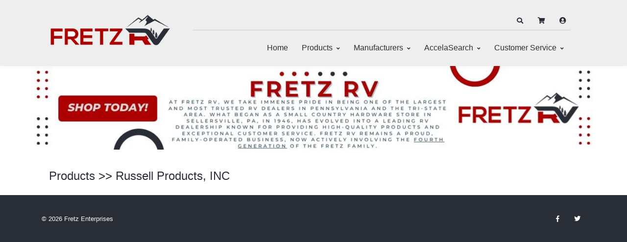

--- FILE ---
content_type: text/html; charset=UTF-8
request_url: https://store.fretzrv.com/index.php?p=drilldown&MfrNum=21821
body_size: 69575
content:
	<style type="text/css">
		.heading, .heading-left {
			background-color: #AD0000 !important; 
			color: #FFFFFF !important;
			font-weight: bold;
			padding: 2px 0 2px 0;
		}
		
		.heading { margin-bottom: 4px; }
		
		.heading-left { padding-left: 5px; }
		
		#product-information { border: 1px solid #AD0000; }
		
		.h-separator { 
			border-top: 1px solid #AD0000; 
			margin-bottom: 4px; 
		}
		
		.footer_ui {
			background-color: #292D35 !important;
			color: #FFFFFF !important;
		}
		
		.footer_font {
			color: #FFFFFF !important;
		}
		
		.ui_link, .header-icon {
			color: #292D35;
		}
		
		.ui_link:hover, .ui_link:active, .header-icon:hover, .header-icon:active {
			color: #F6941B;
		}
		
		.btn-ui {
			background-color: #292D35 !important;
			color: #FFFFFF !important;
			border: none !important;
		}
		
		.link-btn, .formbutton {
			padding: 4px;
			color: #FFF;
			background-color: #F6941B;
			border: none;
			border-radius: 5px;
			-webkit-border-radius: 5px;
			font-weight: bold;
			cursor: pointer;
			text-decoration: none;
			display: block;
			width: 40%;
		}
		
		.link-btn:hover, .link-btn:active, .formbutton:hover {
			color: #FFFFFF;
			background-color: #292D35; 
		}
		
		.breadcrumb-ui { 
			color: #292D35;
		}
		
		.breadcrumb-ui:hover { 
			color: #F6941B;
		}
		
		#cartmessage {
			width: 100%;
			padding: 2px 0 2px 0;
			font-size: 12px;
			font-weight: bold;
			color: 	#000000 !important;
			margin-bottom: 4px;
		}
		
		.drop-menu {
			color: #292D35 !important;
			background-color: #FFFFFF !important;	
		}
		
		.menu_font_color, .header-icon {
			color: #292D35 !important;
		}
		
		.menu_font_color:hover, .header-icon:hover {
			color: #AD0000 !important;
		}
		
		.header_color  {
			background-color: #EEEEEE !important;
		}
		
		.u-header__sub-menu {
			border-top: 0.1875rem solid #AD0000 !important;
		}
		
		.custom-radio .custom-control-input:checked ~ .custom-control-label::before {
			background-color: #AD0000 !important;
		}
		
		.bl-head { 
			border-bottom: 1px solid #AD0000; 
			margin-bottom: 4px;
			font-size: 14px; 
			font-weight: bold;
		}
		
		.bl-list label { width: 80px; }
		
		.mystore-head {
			font-size: 18px;
			font-weight: bold;
			padding: 10px 0 5px 0;
			color: 	#292D35 !important;	
		}
		
		.mystore-form { font-size: 14px; padding-left: 5px; }
		.mystore-form label { width: 12em; font-size: 14px; margin: 2px 0 2px 0; }
		.mystore-form input, select {
			font-size: 14px;
			height: 28px;
			margin: 2px 0 2px 0;
			padding: 0 4px 0 4px;
			border: 1px solid #292D35;
			
		}
		
		.mystore-form input[type=text], input[type=password], select {
			width: 300px;
		}
		
		.mystore-form input:focus { 
			border: 1px solid #AD0000;
		}
		
		input, textarea, select {
			border-color: #AD0000 !important;
		}
		
		input:focus, textarea:focus, select:focus {
			border-color: #AD0000 !important;
		}
	</style>
	<!DOCTYPE html>
	<html lang="en">
	<head>
	<meta charset="utf-8">
	<meta name="viewport" content="width=device-width, initial-scale=1, shrink-to-fit=no">
	<title>Fretz Enterprises | Russell Products, INC</title>
	<meta name="description" content="Russell Products, INC" />
	
	<!--
	<link rel="apple-touch-icon" sizes="180x180" href="favs/apple-touch-icon.png">
	<link rel="icon" type="image/png" sizes="32x32" href="favs/favicon-32x32.png">
	<link rel="icon" type="image/png" sizes="16x16" href="favs/favicon-16x16.png">
	<link rel="manifest" href="favs/site.webmanifest">
	<link rel="mask-icon" href="favs/safari-pinned-tab.svg" color="#5bbad5">
	<link rel="shortcut icon" href="favs/favicon.ico">
	-->
	<meta name="msapplication-TileColor" content="#da532c">
	<meta name="msapplication-config" content="favs/browserconfig.xml">
	<meta name="theme-color" content="#ffffff">
	<meta name="robots" content="index,follow">
	<meta name="google-site-verification" content="JtHEUEOo2Z-007lVwfb7zZqPaimlYRv8RqAVvl4bmIw" />
	
	<link href="https://fonts.googleapis.com/css?family=Open+Sans:300,300i,700" rel="stylesheet">
	<link rel="stylesheet" href="css/fontawesome-all.min.css">
	<link rel="stylesheet" href="css/animate.min.css">
	<link rel="stylesheet" href="css/hs.megamenu.css">
	<link rel="stylesheet" href="css/jquery.mCustomScrollbar.css">
	<link rel="stylesheet" href="css/jquery.fancybox.min.css">
	<link rel="stylesheet" href="css/custombox.min.css">
	<link rel="stylesheet" href="css/slick.css">
	<link rel="stylesheet" href="css/jquery.raty.css">
    <link rel="stylesheet" href="css/colors.css" id="colorsheet">
	<link rel="stylesheet" href="css/theme.css">
	<link rel="stylesheet" href="css/keller.css">
	<link rel="stylesheet" href="css/video-js.css">
	<link rel="stylesheet" href="css/lightbox.css">
	
	<script type="text/javascript" src="js/prototype.js"></script>
	<script type="text/javascript" src="js/scriptaculous.js?load=effects"></script>
	<script src="js/jquery.min.js"></script>
	<script>
		var $j = jQuery.noConflict();
	</script>
	
	<script type="text/javascript" src="js/lightbox.js"></script>
	
	</head>

	<body>

	<!-- ========== HEADER ========== -->
	<header id="header" class="u-header">
	<div class="u-header__section" style="background-color: #EEEEEE;"><div class="container row" style="margin: 0 auto; padding-top: 10px;"><div class="container col-lg-3 col-md-12 col-sm-12">	<a class="navbar-brand u-header__navbar-brand" href="http://www.fretzrv.com" aria-label="Fretz Enterprises">
										<img class="u-header__navbar-brand-default" src="https://store.fretzrv.com/_include/get_image.php?table=header&id=9&size=header" alt="Fretz Enterprises">
									</a></div>
			<div class="col-lg-9 col-md-12 col-sm-12 justify-content-end">
			<!-- Topbar -->
			<div class="container u-header__hide-content pt-3">
			
				<div class="topbar d-flex justify-content-end">
	
					<ul class="list-inline ml-2 mb-0">
						<!-- Search -->
						<li class="list-inline-item">
							<a id="searchInvoker" class="btn btn-sm btn-icon btn-text-secondary" href="javascript:;" role="button" aria-controls="search" aria-haspopup="true" aria-expanded="false" data-unfold-target="#search" data-unfold-type="css-animation" data-unfold-duration="300" data-unfold-delay="300" data-unfold-hide-on-scroll="true" data-unfold-animation-in="slideInUp" data-unfold-animation-out="fadeOut">
								<span class="fas fa-search btn-icon__inner header-icon"></span>
							</a>
							<div id="search" class="dropdown-menu dropdown-unfold dropdown-menu-right col-12" aria-labelledby="searchInvoker">
								<form class="js-focus-state input-group px-3" action="index.php">
									<input id="searchbox" name="content" class="form-control" type="search" placeholder="Search" autocomplete="off">
									<div class="input-group-append">
										<button class="btn btn-primary btn-ui" type="button" onclick="this.form.submit();">Search</button>
									</div>
									<div id="search_ajax" class="col-12" style="display: hidden; color: #000;"></div>
									<input type="hidden" name="p" value="search">
								</form>
							</div>
						</li>
						<!-- / Search -->
						
							<!-- cart -->
							<li class="list-inline-item position-relative">
		
								<a class="btn btn-sm btn-icon btn-text-secondary" href="#cartmodal" data-modal-target="#cartmodal" data-overlay-color="#111722">
								<!--a class="btn btn-sm btn-icon btn-text-secondary" href="cart.php"-->
									<span class="fas fa-shopping-cart btn-icon__inner header-icon"></span>
									
					                <span id="cartbadge" class="badge badge-sm badge-primary badge-pos rounded-circle" style="display: none;"></span>
								</a>
							</li>
							<!-- / cart -->
					<!-- user -->
					<li class="list-inline-item position-relative">
						<a class="btn btn-sm btn-icon btn-text-secondary" href="#loginModal" data-modal-target="#loginModal" data-overlay-color="#111722"> <span class="fas fa-user-circle btn-icon__inner font-size-1 header-icon"></span> </a>
					</li>
					<!-- / user -->
				</ul>		</div>	</div><!-- / Topbar --><div id="logoAndNav" class="container"><nav class="js-mega-menu navbar navbar-expand-md u-header__navbar u-header__navbar--no-space justify-content-end">	<button type="button" class="navbar-toggler btn u-hamburger" aria-label="Toggle navigation" aria-expanded="false" aria-controls="navBar" data-toggle="collapse" data-target="#navBar">
										<span id="hamburgerTrigger" class="u-hamburger__box">
											<span class="u-hamburger__inner"></span>
										</span>
									</button>
<!-- Navigation -->
		<div id="navBar" class="collapse navbar-collapse u-header__navbar-collapse">
			<ul class="navbar-nav u-header__navbar-nav"><li class="nav-item u-header__nav-item"> <a class="nav-link u-header__nav-link menu_font_color" href="https://store.fretzrv.com">Home</a> </li><li class="nav-item hs-has-sub-menu u-header__nav-item" data-event="hover" data-animation-in="slideInUp" data-animation-out="fadeOut"> <a id="dropdownMegaMenuWithDropdown" class="nav-link u-header__nav-link u-header__nav-link-toggle menu_font_color" href="https://store.fretzrv.com/index.php?p=drilldown" aria-haspopup="true" aria-expanded="false" aria-labelledby="dropdownSubMenuWithDropdown">Products</a><ul id="dropdownSubMenuWithDropdown" class="hs-sub-menu u-header__sub-menu drop-menu" aria-labelledby="dropdownMegaMenuWithDropdown" style="min-width: 230px; max-height: 750px; overflow: auto;"><li><a class="nav-link u-header__sub-menu-nav-link menu_font_color" href="https://store.fretzrv.com/index.php?p=drilldown&ProdClass=Accessories and Conveniences">Accessories and Conveniences</a></li><li><a class="nav-link u-header__sub-menu-nav-link menu_font_color" href="https://store.fretzrv.com/index.php?p=drilldown&ProdClass=Antennas, Radios and Electronics">Antennas, Radios and Electronics</a></li><li><a class="nav-link u-header__sub-menu-nav-link menu_font_color" href="https://store.fretzrv.com/index.php?p=drilldown&ProdClass=Appliance and Accessories">Appliance and Accessories</a></li><li><a class="nav-link u-header__sub-menu-nav-link menu_font_color" href="https://store.fretzrv.com/index.php?p=drilldown&ProdClass=Awnings and Covers">Awnings and Covers</a></li><li><a class="nav-link u-header__sub-menu-nav-link menu_font_color" href="https://store.fretzrv.com/index.php?p=drilldown&ProdClass=Cleaners, Maintenance, Paints and Resins">Cleaners, Maintenance, Paints and Resins</a></li><li><a class="nav-link u-header__sub-menu-nav-link menu_font_color" href="https://store.fretzrv.com/index.php?p=drilldown&ProdClass=Electrical">Electrical</a></li><li><a class="nav-link u-header__sub-menu-nav-link menu_font_color" href="https://store.fretzrv.com/index.php?p=drilldown&ProdClass=Hardware">Hardware</a></li><li><a class="nav-link u-header__sub-menu-nav-link menu_font_color" href="https://store.fretzrv.com/index.php?p=drilldown&ProdClass=Lights">Lights</a></li><li><a class="nav-link u-header__sub-menu-nav-link menu_font_color" href="https://store.fretzrv.com/index.php?p=drilldown&ProdClass=LP Gas">LP Gas</a></li><li><a class="nav-link u-header__sub-menu-nav-link menu_font_color" href="https://store.fretzrv.com/index.php?p=drilldown&ProdClass=Plumbing">Plumbing</a></li><li><a class="nav-link u-header__sub-menu-nav-link menu_font_color" href="https://store.fretzrv.com/index.php?p=drilldown&ProdClass=Replacement Parts">Replacement Parts</a></li><li><a class="nav-link u-header__sub-menu-nav-link menu_font_color" href="https://store.fretzrv.com/index.php?p=drilldown&ProdClass=Tanks and Accessories">Tanks and Accessories</a></li><li><a class="nav-link u-header__sub-menu-nav-link menu_font_color" href="https://store.fretzrv.com/index.php?p=drilldown&ProdClass=Towing">Towing</a></li><li><a class="nav-link u-header__sub-menu-nav-link menu_font_color" href="https://store.fretzrv.com/index.php?p=drilldown&ProdClass=Trailer Hitches">Trailer Hitches</a></li><li><a class="nav-link u-header__sub-menu-nav-link menu_font_color" href="https://store.fretzrv.com/index.php?p=drilldown&ProdClass=Trailering and Safety">Trailering and Safety</a></li><li><a class="nav-link u-header__sub-menu-nav-link menu_font_color" href="https://store.fretzrv.com/index.php?p=drilldown&ProdClass=Undercarriage">Undercarriage</a></li><li><a class="nav-link u-header__sub-menu-nav-link menu_font_color" href="https://store.fretzrv.com/index.php?p=drilldown&ProdClass=Vents and Molding">Vents and Molding</a></li></ul><li class="nav-item hs-has-sub-menu u-header__nav-item" data-event="hover" data-animation-in="slideInUp" data-animation-out="fadeOut"> <a id="dropdownMegaMenuWithDropdown" class="nav-link u-header__nav-link u-header__nav-link-toggle menu_font_color" href="https://store.fretzrv.com/index.php?p=manufacturers" aria-haspopup="true" aria-expanded="false" aria-labelledby="dropdownSubMenuWithDropdown">Manufacturers</a><ul id="dropdownSubMenuWithDropdown" class="hs-sub-menu u-header__sub-menu drop-menu" aria-labelledby="dropdownMegaMenuWithDropdown" style="min-width: 230px; max-height: 750px; overflow: auto;"><li><a class="nav-link u-header__sub-menu-nav-link menu_font_color" href="https://store.fretzrv.com/index.php?p=drilldown&MfrNum=20102">3M Company</a></li><li><a class="nav-link u-header__sub-menu-nav-link menu_font_color" href="https://store.fretzrv.com/index.php?p=drilldown&MfrNum=21179">Aamstrand Ropes & Twines, INC.</a></li><li><a class="nav-link u-header__sub-menu-nav-link menu_font_color" href="https://store.fretzrv.com/index.php?p=drilldown&MfrNum=20123">Acuva Technologies Usa, INC</a></li><li><a class="nav-link u-header__sub-menu-nav-link menu_font_color" href="https://store.fretzrv.com/index.php?p=drilldown&MfrNum=20314">ADCO</a></li><li><a class="nav-link u-header__sub-menu-nav-link menu_font_color" href="https://store.fretzrv.com/index.php?p=drilldown&MfrNum=21814">Advanced Systems Group-relion</a></li><li><a class="nav-link u-header__sub-menu-nav-link menu_font_color" href="https://store.fretzrv.com/index.php?p=drilldown&MfrNum=20116">Alpha Systems LLC</a></li><li><a class="nav-link u-header__sub-menu-nav-link menu_font_color" href="https://store.fretzrv.com/index.php?p=drilldown&MfrNum=20111">Ameri-kart Corp.</a></li><li><a class="nav-link u-header__sub-menu-nav-link menu_font_color" href="https://store.fretzrv.com/index.php?p=drilldown&MfrNum=30150">Anderson Marine</a></li><li><a class="nav-link u-header__sub-menu-nav-link menu_font_color" href="https://store.fretzrv.com/index.php?p=drilldown&MfrNum=20114">Antennatek, INC</a></li><li><a class="nav-link u-header__sub-menu-nav-link menu_font_color" href="https://store.fretzrv.com/index.php?p=drilldown&MfrNum=20016">AP Products</a></li><li><a class="nav-link u-header__sub-menu-nav-link menu_font_color" href="https://store.fretzrv.com/index.php?p=drilldown&MfrNum=30191">Asa / Jensen</a></li><li><a class="nav-link u-header__sub-menu-nav-link menu_font_color" href="https://store.fretzrv.com/index.php?p=drilldown&MfrNum=10188">Attwood Corporation</a></li><li><a class="nav-link u-header__sub-menu-nav-link menu_font_color" href="https://store.fretzrv.com/index.php?p=drilldown&MfrNum=20188">Atwood Mobile Products LLC</a></li><li><a class="nav-link u-header__sub-menu-nav-link menu_font_color" href="https://store.fretzrv.com/index.php?p=drilldown&MfrNum=20213">B & B Molders</a></li><li><a class="nav-link u-header__sub-menu-nav-link menu_font_color" href="https://store.fretzrv.com/index.php?p=drilldown&MfrNum=20122">B & W Trailer Hitches</a></li><li><a class="nav-link u-header__sub-menu-nav-link menu_font_color" href="https://store.fretzrv.com/index.php?p=drilldown&MfrNum=21466">Bal</a></li><li><a class="nav-link u-header__sub-menu-nav-link menu_font_color" href="https://store.fretzrv.com/index.php?p=drilldown&MfrNum=22040">Bargman</a></li><li><a class="nav-link u-header__sub-menu-nav-link menu_font_color" href="https://store.fretzrv.com/index.php?p=drilldown&MfrNum=20207">Barker Mfg Co INC</a></li><li><a class="nav-link u-header__sub-menu-nav-link menu_font_color" href="https://store.fretzrv.com/index.php?p=drilldown&MfrNum=10206">Bearing Buddy, INC.</a></li><li><a class="nav-link u-header__sub-menu-nav-link menu_font_color" href="https://store.fretzrv.com/index.php?p=drilldown&MfrNum=10203">Bep</a></li><li><a class="nav-link u-header__sub-menu-nav-link menu_font_color" href="https://store.fretzrv.com/index.php?p=drilldown&MfrNum=30915">Bio-kleen Products,inc</a></li><li><a class="nav-link u-header__sub-menu-nav-link menu_font_color" href="https://store.fretzrv.com/index.php?p=drilldown&MfrNum=20220">Blu Tech RV</a></li><li><a class="nav-link u-header__sub-menu-nav-link menu_font_color" href="https://store.fretzrv.com/index.php?p=drilldown&MfrNum=30212">Bludot, INC.</a></li><li><a class="nav-link u-header__sub-menu-nav-link menu_font_color" href="https://store.fretzrv.com/index.php?p=drilldown&MfrNum=10201">Blue Ox</a></li><li><a class="nav-link u-header__sub-menu-nav-link menu_font_color" href="https://store.fretzrv.com/index.php?p=drilldown&MfrNum=10955">Boatbuckle</a></li><li><a class="nav-link u-header__sub-menu-nav-link menu_font_color" href="https://store.fretzrv.com/index.php?p=drilldown&MfrNum=20214">Brandmotion</a></li><li><a class="nav-link u-header__sub-menu-nav-link menu_font_color" href="https://store.fretzrv.com/index.php?p=drilldown&MfrNum=20221">Bugslide</a></li><li><a class="nav-link u-header__sub-menu-nav-link menu_font_color" href="https://store.fretzrv.com/index.php?p=drilldown&MfrNum=30204">Bulldog</a></li><li><a class="nav-link u-header__sub-menu-nav-link menu_font_color" href="https://store.fretzrv.com/index.php?p=drilldown&MfrNum=20286">Bussman Division</a></li><li><a class="nav-link u-header__sub-menu-nav-link menu_font_color" href="https://store.fretzrv.com/index.php?p=drilldown&MfrNum=20225">Buyers Products Company</a></li><li><a class="nav-link u-header__sub-menu-nav-link menu_font_color" href="https://store.fretzrv.com/index.php?p=drilldown&MfrNum=10307">C. E. Smith Co., INC</a></li><li><a class="nav-link u-header__sub-menu-nav-link menu_font_color" href="https://store.fretzrv.com/index.php?p=drilldown&MfrNum=10321">C. T. Johnson Enterprises</a></li><li><a class="nav-link u-header__sub-menu-nav-link menu_font_color" href="https://store.fretzrv.com/index.php?p=drilldown&MfrNum=30310">Camco Mfg INC</a></li><li><a class="nav-link u-header__sub-menu-nav-link menu_font_color" href="https://store.fretzrv.com/index.php?p=drilldown&MfrNum=20316">Camp Casual</a></li><li><a class="nav-link u-header__sub-menu-nav-link menu_font_color" href="https://store.fretzrv.com/index.php?p=drilldown&MfrNum=20805">Camp Champ</a></li><li><a class="nav-link u-header__sub-menu-nav-link menu_font_color" href="https://store.fretzrv.com/index.php?p=drilldown&MfrNum=20301">Campbell Manufact.inc.</a></li><li><a class="nav-link u-header__sub-menu-nav-link menu_font_color" href="https://store.fretzrv.com/index.php?p=drilldown&MfrNum=20303">Carefree Of Colorado</a></li><li><a class="nav-link u-header__sub-menu-nav-link menu_font_color" href="https://store.fretzrv.com/index.php?p=drilldown&MfrNum=20310">Cast Products</a></li><li><a class="nav-link u-header__sub-menu-nav-link menu_font_color" href="https://store.fretzrv.com/index.php?p=drilldown&MfrNum=20322">CBF Manufacturing LLC</a></li><li><a class="nav-link u-header__sub-menu-nav-link menu_font_color" href="https://store.fretzrv.com/index.php?p=drilldown&MfrNum=20919">CCI</a></li><li><a class="nav-link u-header__sub-menu-nav-link menu_font_color" href="https://store.fretzrv.com/index.php?p=drilldown&MfrNum=20309">Cipa Usa</a></li><li><a class="nav-link u-header__sub-menu-nav-link menu_font_color" href="https://store.fretzrv.com/index.php?p=drilldown&MfrNum=20311">Cki Solutions</a></li><li><a class="nav-link u-header__sub-menu-nav-link menu_font_color" href="https://store.fretzrv.com/index.php?p=drilldown&MfrNum=30121">Classic Accessories</a></li><li><a class="nav-link u-header__sub-menu-nav-link menu_font_color" href="https://store.fretzrv.com/index.php?p=drilldown&MfrNum=20319">Cofair Products, INC.</a></li><li><a class="nav-link u-header__sub-menu-nav-link menu_font_color" href="https://store.fretzrv.com/index.php?p=drilldown&MfrNum=20365">Coghlans Ltd</a></li><li><a class="nav-link u-header__sub-menu-nav-link menu_font_color" href="https://store.fretzrv.com/index.php?p=drilldown&MfrNum=20312">Coleman Air Conditioners And Parts</a></li><li><a class="nav-link u-header__sub-menu-nav-link menu_font_color" href="https://store.fretzrv.com/index.php?p=drilldown&MfrNum=20538">Coleman Cable Systems,in</a></li><li><a class="nav-link u-header__sub-menu-nav-link menu_font_color" href="https://store.fretzrv.com/index.php?p=drilldown&MfrNum=20625">Cone Fork</a></li><li><a class="nav-link u-header__sub-menu-nav-link menu_font_color" href="https://store.fretzrv.com/index.php?p=drilldown&MfrNum=20315">Convert-a-ball Dist.co.</a></li><li><a class="nav-link u-header__sub-menu-nav-link menu_font_color" href="https://store.fretzrv.com/index.php?p=drilldown&MfrNum=30365">CRC Chemicals Usa</a></li><li><a class="nav-link u-header__sub-menu-nav-link menu_font_color" href="https://store.fretzrv.com/index.php?p=drilldown&MfrNum=20307">Creative Products Group</a></li><li><a class="nav-link u-header__sub-menu-nav-link menu_font_color" href="https://store.fretzrv.com/index.php?p=drilldown&MfrNum=20320">Curt Manufacturing</a></li><li><a class="nav-link u-header__sub-menu-nav-link menu_font_color" href="https://store.fretzrv.com/index.php?p=drilldown&MfrNum=30501">Deka</a></li><li><a class="nav-link u-header__sub-menu-nav-link menu_font_color" href="https://store.fretzrv.com/index.php?p=drilldown&MfrNum=20407">Demco Spare Parts</a></li><li><a class="nav-link u-header__sub-menu-nav-link menu_font_color" href="https://store.fretzrv.com/index.php?p=drilldown&MfrNum=20408">Demco Towing Products</a></li><li><a class="nav-link u-header__sub-menu-nav-link menu_font_color" href="https://store.fretzrv.com/index.php?p=drilldown&MfrNum=20406">Demco Trailer Parts</a></li><li><a class="nav-link u-header__sub-menu-nav-link menu_font_color" href="https://store.fretzrv.com/index.php?p=drilldown&MfrNum=20418">Denver Mattress</a></li><li><a class="nav-link u-header__sub-menu-nav-link menu_font_color" href="https://store.fretzrv.com/index.php?p=drilldown&MfrNum=21631">Dexter Axle Co.</a></li><li><a class="nav-link u-header__sub-menu-nav-link menu_font_color" href="https://store.fretzrv.com/index.php?p=drilldown&MfrNum=10405">Dexter Marine Products Of Georgia Lc</a></li><li><a class="nav-link u-header__sub-menu-nav-link menu_font_color" href="https://store.fretzrv.com/index.php?p=drilldown&MfrNum=30401">Diamond Group</a></li><li><a class="nav-link u-header__sub-menu-nav-link menu_font_color" href="https://store.fretzrv.com/index.php?p=drilldown&MfrNum=20409">Dicor Corp.</a></li><li><a class="nav-link u-header__sub-menu-nav-link menu_font_color" href="https://store.fretzrv.com/index.php?p=drilldown&MfrNum=20414">Dinosaur Electronics</a></li><li><a class="nav-link u-header__sub-menu-nav-link menu_font_color" href="https://store.fretzrv.com/index.php?p=drilldown&MfrNum=30418">Direct Line Industries</a></li><li><a class="nav-link u-header__sub-menu-nav-link menu_font_color" href="https://store.fretzrv.com/index.php?p=drilldown&MfrNum=60409">Diversified Business Forms, INC.</a></li><li><a class="nav-link u-header__sub-menu-nav-link menu_font_color" href="https://store.fretzrv.com/index.php?p=drilldown&MfrNum=20412">Dometic</a></li><li><a class="nav-link u-header__sub-menu-nav-link menu_font_color" href="https://store.fretzrv.com/index.php?p=drilldown&MfrNum=21941">Dometic / Sealand</a></li><li><a class="nav-link u-header__sub-menu-nav-link menu_font_color" href="https://store.fretzrv.com/index.php?p=drilldown&MfrNum=20423">Draw-tite</a></li><li><a class="nav-link u-header__sub-menu-nav-link menu_font_color" href="https://store.fretzrv.com/index.php?p=drilldown&MfrNum=21521">Dream Line Mattress</a></li><li><a class="nav-link u-header__sub-menu-nav-link menu_font_color" href="https://store.fretzrv.com/index.php?p=drilldown&MfrNum=20421">Duo-form Plastics</a></li><li><a class="nav-link u-header__sub-menu-nav-link menu_font_color" href="https://store.fretzrv.com/index.php?p=drilldown&MfrNum=31618">Dupage Products Group</a></li><li><a class="nav-link u-header__sub-menu-nav-link menu_font_color" href="https://store.fretzrv.com/index.php?p=drilldown&MfrNum=20403">Dura Faucet</a></li><li><a class="nav-link u-header__sub-menu-nav-link menu_font_color" href="https://store.fretzrv.com/index.php?p=drilldown&MfrNum=30487">Dutton Lainson</a></li><li><a class="nav-link u-header__sub-menu-nav-link menu_font_color" href="https://store.fretzrv.com/index.php?p=drilldown&MfrNum=20518">Easy Reach Supply, LLC</a></li><li><a class="nav-link u-header__sub-menu-nav-link menu_font_color" href="https://store.fretzrv.com/index.php?p=drilldown&MfrNum=30818">Eco Trail St</a></li><li><a class="nav-link u-header__sub-menu-nav-link menu_font_color" href="https://store.fretzrv.com/index.php?p=drilldown&MfrNum=20519">Elkhart Steel Service, INC.</a></li><li><a class="nav-link u-header__sub-menu-nav-link menu_font_color" href="https://store.fretzrv.com/index.php?p=drilldown&MfrNum=20118">Empire Faucet</a></li><li><a class="nav-link u-header__sub-menu-nav-link menu_font_color" href="https://store.fretzrv.com/index.php?p=drilldown&MfrNum=31301">Energizer Power Equipment</a></li><li><a class="nav-link u-header__sub-menu-nav-link menu_font_color" href="https://store.fretzrv.com/index.php?p=drilldown&MfrNum=20508">Enhanced Technologies INC.</a></li><li><a class="nav-link u-header__sub-menu-nav-link menu_font_color" href="https://store.fretzrv.com/index.php?p=drilldown&MfrNum=20560">Epco Products, INC.</a></li><li><a class="nav-link u-header__sub-menu-nav-link menu_font_color" href="https://store.fretzrv.com/index.php?p=drilldown&MfrNum=20512">Ets International, LLC</a></li><li><a class="nav-link u-header__sub-menu-nav-link menu_font_color" href="https://store.fretzrv.com/index.php?p=drilldown&MfrNum=20602">Fabulous Operating Products, LLC</a></li><li><a class="nav-link u-header__sub-menu-nav-link menu_font_color" href="https://store.fretzrv.com/index.php?p=drilldown&MfrNum=20607">Fan-tastic Vent Corp</a></li><li><a class="nav-link u-header__sub-menu-nav-link menu_font_color" href="https://store.fretzrv.com/index.php?p=drilldown&MfrNum=20620">Fastec Industrial Corp.</a></li><li><a class="nav-link u-header__sub-menu-nav-link menu_font_color" href="https://store.fretzrv.com/index.php?p=drilldown&MfrNum=30601">Fastenal Company</a></li><li><a class="nav-link u-header__sub-menu-nav-link menu_font_color" href="https://store.fretzrv.com/index.php?p=drilldown&MfrNum=20619">Fasteners Unlimited</a></li><li><a class="nav-link u-header__sub-menu-nav-link menu_font_color" href="https://store.fretzrv.com/index.php?p=drilldown&MfrNum=20613">Fayette Mfg</a></li><li><a class="nav-link u-header__sub-menu-nav-link menu_font_color" href="https://store.fretzrv.com/index.php?p=drilldown&MfrNum=11210">Fibre Glass Evercoat Co</a></li><li><a class="nav-link u-header__sub-menu-nav-link menu_font_color" href="https://store.fretzrv.com/index.php?p=drilldown&MfrNum=20514">Flair It</a></li><li><a class="nav-link u-header__sub-menu-nav-link menu_font_color" href="https://store.fretzrv.com/index.php?p=drilldown&MfrNum=22519">Flame King</a></li><li><a class="nav-link u-header__sub-menu-nav-link menu_font_color" href="https://store.fretzrv.com/index.php?p=drilldown&MfrNum=21206">Fleming Sales Company, INC.</a></li><li><a class="nav-link u-header__sub-menu-nav-link menu_font_color" href="https://store.fretzrv.com/index.php?p=drilldown&MfrNum=20612">Flojet - Xylem</a></li><li><a class="nav-link u-header__sub-menu-nav-link menu_font_color" href="https://store.fretzrv.com/index.php?p=drilldown&MfrNum=20615">Flowmatic Systems INC.</a></li><li><a class="nav-link u-header__sub-menu-nav-link menu_font_color" href="https://store.fretzrv.com/index.php?p=drilldown&MfrNum=10618">Forest River, INC.</a></li><li><a class="nav-link u-header__sub-menu-nav-link menu_font_color" href="https://store.fretzrv.com/index.php?p=drilldown&MfrNum=30690">Fulton Performance Products</a></li><li><a class="nav-link u-header__sub-menu-nav-link menu_font_color" href="https://store.fretzrv.com/index.php?p=drilldown&MfrNum=10621">Furrion LLC</a></li><li><a class="nav-link u-header__sub-menu-nav-link menu_font_color" href="https://store.fretzrv.com/index.php?p=drilldown&MfrNum=20725">Gen-y Hitch</a></li><li><a class="nav-link u-header__sub-menu-nav-link menu_font_color" href="https://store.fretzrv.com/index.php?p=drilldown&MfrNum=20719">Genesis Products, INC.</a></li><li><a class="nav-link u-header__sub-menu-nav-link menu_font_color" href="https://store.fretzrv.com/index.php?p=drilldown&MfrNum=20705">Geocel Corporation</a></li><li><a class="nav-link u-header__sub-menu-nav-link menu_font_color" href="https://store.fretzrv.com/index.php?p=drilldown&MfrNum=10715">Golight, INC.</a></li><li><a class="nav-link u-header__sub-menu-nav-link menu_font_color" href="https://store.fretzrv.com/index.php?p=drilldown&MfrNum=22120">Good Guy's Goodply</a></li><li><a class="nav-link u-header__sub-menu-nav-link menu_font_color" href="https://store.fretzrv.com/index.php?p=drilldown&MfrNum=30715">Goodyear Trailer Tires</a></li><li><a class="nav-link u-header__sub-menu-nav-link menu_font_color" href="https://store.fretzrv.com/index.php?p=drilldown&MfrNum=20717">Greenfield Products,inc.</a></li><li><a class="nav-link u-header__sub-menu-nav-link menu_font_color" href="https://store.fretzrv.com/index.php?p=drilldown&MfrNum=31911">Handi-man Marine/s&j Products</a></li><li><a class="nav-link u-header__sub-menu-nav-link menu_font_color" href="https://store.fretzrv.com/index.php?p=drilldown&MfrNum=20802">Happijac</a></li><li><a class="nav-link u-header__sub-menu-nav-link menu_font_color" href="https://store.fretzrv.com/index.php?p=drilldown&MfrNum=30491">Hardline Products</a></li><li><a class="nav-link u-header__sub-menu-nav-link menu_font_color" href="https://store.fretzrv.com/index.php?p=drilldown&MfrNum=20714">Heng's Industries Usa LLC</a></li><li><a class="nav-link u-header__sub-menu-nav-link menu_font_color" href="https://store.fretzrv.com/index.php?p=drilldown&MfrNum=21240">Hitchgrip</a></li><li><a class="nav-link u-header__sub-menu-nav-link menu_font_color" href="https://store.fretzrv.com/index.php?p=drilldown&MfrNum=20860">Hopkins Mfg Corp</a></li><li><a class="nav-link u-header__sub-menu-nav-link menu_font_color" href="https://store.fretzrv.com/index.php?p=drilldown&MfrNum=20808">Hughes Autoformer</a></li><li><a class="nav-link u-header__sub-menu-nav-link menu_font_color" href="https://store.fretzrv.com/index.php?p=drilldown&MfrNum=20189">Hydro-flame</a></li><li><a class="nav-link u-header__sub-menu-nav-link menu_font_color" href="https://store.fretzrv.com/index.php?p=drilldown&MfrNum=10823">Hygrade</a></li><li><a class="nav-link u-header__sub-menu-nav-link menu_font_color" href="https://store.fretzrv.com/index.php?p=drilldown&MfrNum=20916">Icon Technologies Limited</a></li><li><a class="nav-link u-header__sub-menu-nav-link menu_font_color" href="https://store.fretzrv.com/index.php?p=drilldown&MfrNum=60913">Image One</a></li><li><a class="nav-link u-header__sub-menu-nav-link menu_font_color" href="https://store.fretzrv.com/index.php?p=drilldown&MfrNum=20917">Industrial Brush Corp</a></li><li><a class="nav-link u-header__sub-menu-nav-link menu_font_color" href="https://store.fretzrv.com/index.php?p=drilldown&MfrNum=21923">Industrial Cleaning Products</a></li><li><a class="nav-link u-header__sub-menu-nav-link menu_font_color" href="https://store.fretzrv.com/index.php?p=drilldown&MfrNum=10914">Innovative Lighting INC.</a></li><li><a class="nav-link u-header__sub-menu-nav-link menu_font_color" href="https://store.fretzrv.com/index.php?p=drilldown&MfrNum=20925">Iota Engineering , LLC</a></li><li><a class="nav-link u-header__sub-menu-nav-link menu_font_color" href="https://store.fretzrv.com/index.php?p=drilldown&MfrNum=10930">Itw Philadelphia Resins</a></li><li><a class="nav-link u-header__sub-menu-nav-link menu_font_color" href="https://store.fretzrv.com/index.php?p=drilldown&MfrNum=21025">J R Products</a></li><li><a class="nav-link u-header__sub-menu-nav-link menu_font_color" href="https://store.fretzrv.com/index.php?p=drilldown&MfrNum=12023">Jabsco - Xylem</a></li><li><a class="nav-link u-header__sub-menu-nav-link menu_font_color" href="https://store.fretzrv.com/index.php?p=drilldown&MfrNum=31001">Jack-e-up LLC</a></li><li><a class="nav-link u-header__sub-menu-nav-link menu_font_color" href="https://store.fretzrv.com/index.php?p=drilldown&MfrNum=21001">Jager-unitek Sealing Solutions, INC.</a></li><li><a class="nav-link u-header__sub-menu-nav-link menu_font_color" href="https://store.fretzrv.com/index.php?p=drilldown&MfrNum=11316">Johnson Pumps Of America, INC.</a></li><li><a class="nav-link u-header__sub-menu-nav-link menu_font_color" href="https://store.fretzrv.com/index.php?p=drilldown&MfrNum=31119">K Source</a></li><li><a class="nav-link u-header__sub-menu-nav-link menu_font_color" href="https://store.fretzrv.com/index.php?p=drilldown&MfrNum=31237">K100 Fuel Treatment</a></li><li><a class="nav-link u-header__sub-menu-nav-link menu_font_color" href="https://store.fretzrv.com/index.php?p=drilldown&MfrNum=99999">Keller Marine Service</a></li><li><a class="nav-link u-header__sub-menu-nav-link menu_font_color" href="https://store.fretzrv.com/index.php?p=drilldown&MfrNum=31808">Kidde Safety</a></li><li><a class="nav-link u-header__sub-menu-nav-link menu_font_color" href="https://store.fretzrv.com/index.php?p=drilldown&MfrNum=21109">King Controls</a></li><li><a class="nav-link u-header__sub-menu-nav-link menu_font_color" href="https://store.fretzrv.com/index.php?p=drilldown&MfrNum=21160">Kool Seal</a></li><li><a class="nav-link u-header__sub-menu-nav-link menu_font_color" href="https://store.fretzrv.com/index.php?p=drilldown&MfrNum=21121">Kuma Outdoor Gear</a></li><li><a class="nav-link u-header__sub-menu-nav-link menu_font_color" href="https://store.fretzrv.com/index.php?p=drilldown&MfrNum=11121">Kuuma Products</a></li><li><a class="nav-link u-header__sub-menu-nav-link menu_font_color" href="https://store.fretzrv.com/index.php?p=drilldown&MfrNum=31905">Kwikee / Powergear</a></li><li><a class="nav-link u-header__sub-menu-nav-link menu_font_color" href="https://store.fretzrv.com/index.php?p=drilldown&MfrNum=20270">Lasalle Bristol Lp</a></li><li><a class="nav-link u-header__sub-menu-nav-link menu_font_color" href="https://store.fretzrv.com/index.php?p=drilldown&MfrNum=21214">Lavanture Products</a></li><li><a class="nav-link u-header__sub-menu-nav-link menu_font_color" href="https://store.fretzrv.com/index.php?p=drilldown&MfrNum=31205">Leisure Components Corp</a></li><li><a class="nav-link u-header__sub-menu-nav-link menu_font_color" href="https://store.fretzrv.com/index.php?p=drilldown&MfrNum=11219">Leisure Products Canada</a></li><li><a class="nav-link u-header__sub-menu-nav-link menu_font_color" href="https://store.fretzrv.com/index.php?p=drilldown&MfrNum=21205">Leisure Time Marketing</a></li><li><a class="nav-link u-header__sub-menu-nav-link menu_font_color" href="https://store.fretzrv.com/index.php?p=drilldown&MfrNum=61205">Lewistown Paper Co</a></li><li><a class="nav-link u-header__sub-menu-nav-link menu_font_color" href="https://store.fretzrv.com/index.php?p=drilldown&MfrNum=30801">Lexel</a></li><li><a class="nav-link u-header__sub-menu-nav-link menu_font_color" href="https://store.fretzrv.com/index.php?p=drilldown&MfrNum=31209">Linzer Products</a></li><li><a class="nav-link u-header__sub-menu-nav-link menu_font_color" href="https://store.fretzrv.com/index.php?p=drilldown&MfrNum=21802">Lippert Components</a></li><li><a class="nav-link u-header__sub-menu-nav-link menu_font_color" href="https://store.fretzrv.com/index.php?p=drilldown&MfrNum=11821">Magma Products LLC</a></li><li><a class="nav-link u-header__sub-menu-nav-link menu_font_color" href="https://store.fretzrv.com/index.php?p=drilldown&MfrNum=21305">Manchester Tank & Equipm</a></li><li><a class="nav-link u-header__sub-menu-nav-link menu_font_color" href="https://store.fretzrv.com/index.php?p=drilldown&MfrNum=11301">Marinco</a></li><li><a class="nav-link u-header__sub-menu-nav-link menu_font_color" href="https://store.fretzrv.com/index.php?p=drilldown&MfrNum=21312">Marshall Excelsior Company</a></li><li><a class="nav-link u-header__sub-menu-nav-link menu_font_color" href="https://store.fretzrv.com/index.php?p=drilldown&MfrNum=31309">Master Lock Company</a></li><li><a class="nav-link u-header__sub-menu-nav-link menu_font_color" href="https://store.fretzrv.com/index.php?p=drilldown&MfrNum=21325">Maxxair Vent Corp.</a></li><li><a class="nav-link u-header__sub-menu-nav-link menu_font_color" href="https://store.fretzrv.com/index.php?p=drilldown&MfrNum=21314">Milenco America LLC</a></li><li><a class="nav-link u-header__sub-menu-nav-link menu_font_color" href="https://store.fretzrv.com/index.php?p=drilldown&MfrNum=71309">Miller Motor Works Trailers</a></li><li><a class="nav-link u-header__sub-menu-nav-link menu_font_color" href="https://store.fretzrv.com/index.php?p=drilldown&MfrNum=31314">Mings Mark INC.</a></li><li><a class="nav-link u-header__sub-menu-nav-link menu_font_color" href="https://store.fretzrv.com/index.php?p=drilldown&MfrNum=11368">Moeller Marine Products</a></li><li><a class="nav-link u-header__sub-menu-nav-link menu_font_color" href="https://store.fretzrv.com/index.php?p=drilldown&MfrNum=21309">Morryde</a></li><li><a class="nav-link u-header__sub-menu-nav-link menu_font_color" href="https://store.fretzrv.com/index.php?p=drilldown&MfrNum=21318">Mr.longarm, INC.</a></li><li><a class="nav-link u-header__sub-menu-nav-link menu_font_color" href="https://store.fretzrv.com/index.php?p=drilldown&MfrNum=11113">N Tow</a></li><li><a class="nav-link u-header__sub-menu-nav-link menu_font_color" href="https://store.fretzrv.com/index.php?p=drilldown&MfrNum=11407">Ngk Spark Plugs(usa),inc</a></li><li><a class="nav-link u-header__sub-menu-nav-link menu_font_color" href="https://store.fretzrv.com/index.php?p=drilldown&MfrNum=21415">Noco Company</a></li><li><a class="nav-link u-header__sub-menu-nav-link menu_font_color" href="https://store.fretzrv.com/index.php?p=drilldown&MfrNum=21464">Norcold Division</a></li><li><a class="nav-link u-header__sub-menu-nav-link menu_font_color" href="https://store.fretzrv.com/index.php?p=drilldown&MfrNum=21417">North American Engineering Sales</a></li><li><a class="nav-link u-header__sub-menu-nav-link menu_font_color" href="https://store.fretzrv.com/index.php?p=drilldown&MfrNum=22518">Odorlos</a></li><li><a class="nav-link u-header__sub-menu-nav-link menu_font_color" href="https://store.fretzrv.com/index.php?p=drilldown&MfrNum=21501">Onan</a></li><li><a class="nav-link u-header__sub-menu-nav-link menu_font_color" href="https://store.fretzrv.com/index.php?p=drilldown&MfrNum=11516">Optronics International LLC</a></li><li><a class="nav-link u-header__sub-menu-nav-link menu_font_color" href="https://store.fretzrv.com/index.php?p=drilldown&MfrNum=11545">Orion</a></li><li><a class="nav-link u-header__sub-menu-nav-link menu_font_color" href="https://store.fretzrv.com/index.php?p=drilldown&MfrNum=31603">Pace International</a></li><li><a class="nav-link u-header__sub-menu-nav-link menu_font_color" href="https://store.fretzrv.com/index.php?p=drilldown&MfrNum=11609">Pacific Apex Healthcare</a></li><li><a class="nav-link u-header__sub-menu-nav-link menu_font_color" href="https://store.fretzrv.com/index.php?p=drilldown&MfrNum=20202">Parallax Power Supply</a></li><li><a class="nav-link u-header__sub-menu-nav-link menu_font_color" href="https://store.fretzrv.com/index.php?p=drilldown&MfrNum=21603">Patrick Industries INC.</a></li><li><a class="nav-link u-header__sub-menu-nav-link menu_font_color" href="https://store.fretzrv.com/index.php?p=drilldown&MfrNum=20373">Patrick Metals</a></li><li><a class="nav-link u-header__sub-menu-nav-link menu_font_color" href="https://store.fretzrv.com/index.php?p=drilldown&MfrNum=20821">Paulin</a></li><li><a class="nav-link u-header__sub-menu-nav-link menu_font_color" href="https://store.fretzrv.com/index.php?p=drilldown&MfrNum=11014">Pennzoil</a></li><li><a class="nav-link u-header__sub-menu-nav-link menu_font_color" href="https://store.fretzrv.com/index.php?p=drilldown&MfrNum=11621">Perko INC</a></li><li><a class="nav-link u-header__sub-menu-nav-link menu_font_color" href="https://store.fretzrv.com/index.php?p=drilldown&MfrNum=21609">Phoenix Products, INC.</a></li><li><a class="nav-link u-header__sub-menu-nav-link menu_font_color" href="https://store.fretzrv.com/index.php?p=drilldown&MfrNum=21613">Pinnacle Appliances</a></li><li><a class="nav-link u-header__sub-menu-nav-link menu_font_color" href="https://store.fretzrv.com/index.php?p=drilldown&MfrNum=31614">Plasti Dip International</a></li><li><a class="nav-link u-header__sub-menu-nav-link menu_font_color" href="https://store.fretzrv.com/index.php?p=drilldown&MfrNum=31066">Pollak</a></li><li><a class="nav-link u-header__sub-menu-nav-link menu_font_color" href="https://store.fretzrv.com/index.php?p=drilldown&MfrNum=21605">Polymer Product, LLC.</a></li><li><a class="nav-link u-header__sub-menu-nav-link menu_font_color" href="https://store.fretzrv.com/index.php?p=drilldown&MfrNum=21623">Powermax Converters</a></li><li><a class="nav-link u-header__sub-menu-nav-link menu_font_color" href="https://store.fretzrv.com/index.php?p=drilldown&MfrNum=11660">Powerwinch</a></li><li><a class="nav-link u-header__sub-menu-nav-link menu_font_color" href="https://store.fretzrv.com/index.php?p=drilldown&MfrNum=21619">Prest - O - Fit</a></li><li><a class="nav-link u-header__sub-menu-nav-link menu_font_color" href="https://store.fretzrv.com/index.php?p=drilldown&MfrNum=21622">Prime Products</a></li><li><a class="nav-link u-header__sub-menu-nav-link menu_font_color" href="https://store.fretzrv.com/index.php?p=drilldown&MfrNum=11605">Pro Mariner</a></li><li><a class="nav-link u-header__sub-menu-nav-link menu_font_color" href="https://store.fretzrv.com/index.php?p=drilldown&MfrNum=31617">Pro Series</a></li><li><a class="nav-link u-header__sub-menu-nav-link menu_font_color" href="https://store.fretzrv.com/index.php?p=drilldown&MfrNum=31607">Progress Mfg.</a></li><li><a class="nav-link u-header__sub-menu-nav-link menu_font_color" href="https://store.fretzrv.com/index.php?p=drilldown&MfrNum=21668">Progressive Dynamics INC</a></li><li><a class="nav-link u-header__sub-menu-nav-link menu_font_color" href="https://store.fretzrv.com/index.php?p=drilldown&MfrNum=21614">Progressive Industries</a></li><li><a class="nav-link u-header__sub-menu-nav-link menu_font_color" href="https://store.fretzrv.com/index.php?p=drilldown&MfrNum=21607">Progressive International Corp.</a></li><li><a class="nav-link u-header__sub-menu-nav-link menu_font_color" href="https://store.fretzrv.com/index.php?p=drilldown&MfrNum=31620">Protect All, INC</a></li><li><a class="nav-link u-header__sub-menu-nav-link menu_font_color" href="https://store.fretzrv.com/index.php?p=drilldown&MfrNum=31665">Protective Coating Co</a></li><li><a class="nav-link u-header__sub-menu-nav-link menu_font_color" href="https://store.fretzrv.com/index.php?p=drilldown&MfrNum=21321">Pull Rite</a></li><li><a class="nav-link u-header__sub-menu-nav-link menu_font_color" href="https://store.fretzrv.com/index.php?p=drilldown&MfrNum=31815">Rainier St Tires</a></li><li><a class="nav-link u-header__sub-menu-nav-link menu_font_color" href="https://store.fretzrv.com/index.php?p=drilldown&MfrNum=11804">Rand Mcnally</a></li><li><a class="nav-link u-header__sub-menu-nav-link menu_font_color" href="https://store.fretzrv.com/index.php?p=drilldown&MfrNum=31805">Ready America</a></li><li><a class="nav-link u-header__sub-menu-nav-link menu_font_color" href="https://store.fretzrv.com/index.php?p=drilldown&MfrNum=20504">Redarc Electronics</a></li><li><a class="nav-link u-header__sub-menu-nav-link menu_font_color" href="https://store.fretzrv.com/index.php?p=drilldown&MfrNum=21825">Reese</a></li><li><a class="nav-link u-header__sub-menu-nav-link menu_font_color" href="https://store.fretzrv.com/index.php?p=drilldown&MfrNum=31812">Reliable 1</a></li><li><a class="nav-link u-header__sub-menu-nav-link menu_font_color" href="https://store.fretzrv.com/index.php?p=drilldown&MfrNum=31818">Reliable Tool & Machine</a></li><li><a class="nav-link u-header__sub-menu-nav-link menu_font_color" href="https://store.fretzrv.com/index.php?p=drilldown&MfrNum=21812">Revo Rv Leveler</a></li><li><a class="nav-link u-header__sub-menu-nav-link menu_font_color" href="https://store.fretzrv.com/index.php?p=drilldown&MfrNum=21804">Roadmaster, INC.</a></li><li><a class="nav-link u-header__sub-menu-nav-link menu_font_color" href="https://store.fretzrv.com/index.php?p=drilldown&MfrNum=31814">Roadpro, INC.</a></li><li><a class="nav-link u-header__sub-menu-nav-link menu_font_color" href="https://store.fretzrv.com/index.php?p=drilldown&MfrNum=21830">Rome Industries INC</a></li><li><a class="nav-link u-header__sub-menu-nav-link menu_font_color" href="https://store.fretzrv.com/index.php?p=drilldown&MfrNum=11885">Rule - Xylem</a></li><li><a class="nav-link u-header__sub-menu-nav-link menu_font_color" href="https://store.fretzrv.com/index.php?p=drilldown&MfrNum=21822">Rv Designer Collection</a></li><li><a class="nav-link u-header__sub-menu-nav-link menu_font_color" href="https://store.fretzrv.com/index.php?p=drilldown&MfrNum=21809">Rv Improvement Systems</a></li><li><a class="nav-link u-header__sub-menu-nav-link menu_font_color" href="https://store.fretzrv.com/index.php?p=drilldown&MfrNum=21813">Rv Mobile Power, LLC</a></li><li><a class="nav-link u-header__sub-menu-nav-link menu_font_color" href="https://store.fretzrv.com/index.php?p=drilldown&MfrNum=21518">Rv Snappad</a></li><li><a class="nav-link u-header__sub-menu-nav-link menu_font_color" href="https://store.fretzrv.com/index.php?p=drilldown&MfrNum=21915">Sabertooth Tech Group LLC.</a></li><li><a class="nav-link u-header__sub-menu-nav-link menu_font_color" href="https://store.fretzrv.com/index.php?p=drilldown&MfrNum=21303">Safe T Alert</a></li><li><a class="nav-link u-header__sub-menu-nav-link menu_font_color" href="https://store.fretzrv.com/index.php?p=drilldown&MfrNum=22121">Safe T Plus</a></li><li><a class="nav-link u-header__sub-menu-nav-link menu_font_color" href="https://store.fretzrv.com/index.php?p=drilldown&MfrNum=21906">Safety Step</a></li><li><a class="nav-link u-header__sub-menu-nav-link menu_font_color" href="https://store.fretzrv.com/index.php?p=drilldown&MfrNum=21912">Samlex Solar</a></li><li><a class="nav-link u-header__sub-menu-nav-link menu_font_color" href="https://store.fretzrv.com/index.php?p=drilldown&MfrNum=11908">Scepter</a></li><li><a class="nav-link u-header__sub-menu-nav-link menu_font_color" href="https://store.fretzrv.com/index.php?p=drilldown&MfrNum=21905">Sea Tech</a></li><li><a class="nav-link u-header__sub-menu-nav-link menu_font_color" href="https://store.fretzrv.com/index.php?p=drilldown&MfrNum=11902">Sea-dog Corporation</a></li><li><a class="nav-link u-header__sub-menu-nav-link menu_font_color" href="https://store.fretzrv.com/index.php?p=drilldown&MfrNum=31912">Seaflo Marine & Rv North America LLC</a></li><li><a class="nav-link u-header__sub-menu-nav-link menu_font_color" href="https://store.fretzrv.com/index.php?p=drilldown&MfrNum=11912">Sealion Metal Fabricators, INC.</a></li><li><a class="nav-link u-header__sub-menu-nav-link menu_font_color" href="https://store.fretzrv.com/index.php?p=drilldown&MfrNum=12030">Seastar Solutions</a></li><li><a class="nav-link u-header__sub-menu-nav-link menu_font_color" href="https://store.fretzrv.com/index.php?p=drilldown&MfrNum=11939">Seastar Solutions Sierra</a></li><li><a class="nav-link u-header__sub-menu-nav-link menu_font_color" href="https://store.fretzrv.com/index.php?p=drilldown&MfrNum=11310">Shorland'r</a></li><li><a class="nav-link u-header__sub-menu-nav-link menu_font_color" href="https://store.fretzrv.com/index.php?p=drilldown&MfrNum=21925">Shurflo</a></li><li><a class="nav-link u-header__sub-menu-nav-link menu_font_color" href="https://store.fretzrv.com/index.php?p=drilldown&MfrNum=21911">Sikaflex</a></li><li><a class="nav-link u-header__sub-menu-nav-link menu_font_color" href="https://store.fretzrv.com/index.php?p=drilldown&MfrNum=21918">Smart Rv Products</a></li><li><a class="nav-link u-header__sub-menu-nav-link menu_font_color" href="https://store.fretzrv.com/index.php?p=drilldown&MfrNum=21913">Smart Solutions</a></li><li><a class="nav-link u-header__sub-menu-nav-link menu_font_color" href="https://store.fretzrv.com/index.php?p=drilldown&MfrNum=11907">Smartplug Systems</a></li><li><a class="nav-link u-header__sub-menu-nav-link menu_font_color" href="https://store.fretzrv.com/index.php?p=drilldown&MfrNum=21902">SMI (demco )</a></li><li><a class="nav-link u-header__sub-menu-nav-link menu_font_color" href="https://store.fretzrv.com/index.php?p=drilldown&MfrNum=20915">Sniff-n-stop</a></li><li><a class="nav-link u-header__sub-menu-nav-link menu_font_color" href="https://store.fretzrv.com/index.php?p=drilldown&MfrNum=31915">Soft Start Usa</a></li><li><a class="nav-link u-header__sub-menu-nav-link menu_font_color" href="https://store.fretzrv.com/index.php?p=drilldown&MfrNum=22024">Southwire Company Trc</a></li><li><a class="nav-link u-header__sub-menu-nav-link menu_font_color" href="https://store.fretzrv.com/index.php?p=drilldown&MfrNum=20209">Specialty Recreation</a></li><li><a class="nav-link u-header__sub-menu-nav-link menu_font_color" href="https://store.fretzrv.com/index.php?p=drilldown&MfrNum=22313">Splendide</a></li><li><a class="nav-link u-header__sub-menu-nav-link menu_font_color" href="https://store.fretzrv.com/index.php?p=drilldown&MfrNum=11918">Springfield Marine Company</a></li><li><a class="nav-link u-header__sub-menu-nav-link menu_font_color" href="https://store.fretzrv.com/index.php?p=drilldown&MfrNum=31979">Star Brite Distributing</a></li><li><a class="nav-link u-header__sub-menu-nav-link menu_font_color" href="https://store.fretzrv.com/index.php?p=drilldown&MfrNum=21920">Starlights, INC.</a></li><li><a class="nav-link u-header__sub-menu-nav-link menu_font_color" href="https://store.fretzrv.com/index.php?p=drilldown&MfrNum=20505">Steele Rubber Products</a></li><li><a class="nav-link u-header__sub-menu-nav-link menu_font_color" href="https://store.fretzrv.com/index.php?p=drilldown&MfrNum=21981">Stromberg Carlson Produc</a></li><li><a class="nav-link u-header__sub-menu-nav-link menu_font_color" href="https://store.fretzrv.com/index.php?p=drilldown&MfrNum=21984">Suburban Mfg Co</a></li><li><a class="nav-link u-header__sub-menu-nav-link menu_font_color" href="https://store.fretzrv.com/index.php?p=drilldown&MfrNum=31921">Super Springs</a></li><li><a class="nav-link u-header__sub-menu-nav-link menu_font_color" href="https://store.fretzrv.com/index.php?p=drilldown&MfrNum=21921">Surface Shields, INC</a></li><li><a class="nav-link u-header__sub-menu-nav-link menu_font_color" href="https://store.fretzrv.com/index.php?p=drilldown&MfrNum=11926">Swobbit Products</a></li><li><a class="nav-link u-header__sub-menu-nav-link menu_font_color" href="https://store.fretzrv.com/index.php?p=drilldown&MfrNum=12004">T-H Marine Supplies, INC</a></li><li><a class="nav-link u-header__sub-menu-nav-link menu_font_color" href="https://store.fretzrv.com/index.php?p=drilldown&MfrNum=22019">Tanktechsrx</a></li><li><a class="nav-link u-header__sub-menu-nav-link menu_font_color" href="https://store.fretzrv.com/index.php?p=drilldown&MfrNum=11415">Taylor</a></li><li><a class="nav-link u-header__sub-menu-nav-link menu_font_color" href="https://store.fretzrv.com/index.php?p=drilldown&MfrNum=32005">Tear Repair INC.</a></li><li><a class="nav-link u-header__sub-menu-nav-link menu_font_color" href="https://store.fretzrv.com/index.php?p=drilldown&MfrNum=12024">Teknor Apex Co</a></li><li><a class="nav-link u-header__sub-menu-nav-link menu_font_color" href="https://store.fretzrv.com/index.php?p=drilldown&MfrNum=22015">Tekonsha</a></li><li><a class="nav-link u-header__sub-menu-nav-link menu_font_color" href="https://store.fretzrv.com/index.php?p=drilldown&MfrNum=20614">The Good Stuff</a></li><li><a class="nav-link u-header__sub-menu-nav-link menu_font_color" href="https://store.fretzrv.com/index.php?p=drilldown&MfrNum=22008">The Next Exit, INC.</a></li><li><a class="nav-link u-header__sub-menu-nav-link menu_font_color" href="https://store.fretzrv.com/index.php?p=drilldown&MfrNum=22043">Thetford Corp</a></li><li><a class="nav-link u-header__sub-menu-nav-link menu_font_color" href="https://store.fretzrv.com/index.php?p=drilldown&MfrNum=12040">Tie Down Engineering INC</a></li><li><a class="nav-link u-header__sub-menu-nav-link menu_font_color" href="https://store.fretzrv.com/index.php?p=drilldown&MfrNum=32038">Timken Bearings</a></li><li><a class="nav-link u-header__sub-menu-nav-link menu_font_color" href="https://store.fretzrv.com/index.php?p=drilldown&MfrNum=30409">Titan Tire Corporation</a></li><li><a class="nav-link u-header__sub-menu-nav-link menu_font_color" href="https://store.fretzrv.com/index.php?p=drilldown&MfrNum=22011">Tite-lok</a></li><li><a class="nav-link u-header__sub-menu-nav-link menu_font_color" href="https://store.fretzrv.com/index.php?p=drilldown&MfrNum=10903">Top Tape / INCom</a></li><li><a class="nav-link u-header__sub-menu-nav-link menu_font_color" href="https://store.fretzrv.com/index.php?p=drilldown&MfrNum=22012">Torklift International</a></li><li><a class="nav-link u-header__sub-menu-nav-link menu_font_color" href="https://store.fretzrv.com/index.php?p=drilldown&MfrNum=11903">Trac Outdoor Products</a></li><li><a class="nav-link u-header__sub-menu-nav-link menu_font_color" href="https://store.fretzrv.com/index.php?p=drilldown&MfrNum=32020">Tredit Tire&wheel Co.</a></li><li><a class="nav-link u-header__sub-menu-nav-link menu_font_color" href="https://store.fretzrv.com/index.php?p=drilldown&MfrNum=22021">Tri-lynx Corporation</a></li><li><a class="nav-link u-header__sub-menu-nav-link menu_font_color" href="https://store.fretzrv.com/index.php?p=drilldown&MfrNum=32019">Trion Industries, INC.</a></li><li><a class="nav-link u-header__sub-menu-nav-link menu_font_color" href="https://store.fretzrv.com/index.php?p=drilldown&MfrNum=22122">Uhi Worldwide, INC.</a></li><li><a class="nav-link u-header__sub-menu-nav-link menu_font_color" href="https://store.fretzrv.com/index.php?p=drilldown&MfrNum=20115">Uhs Premium Billing</a></li><li><a class="nav-link u-header__sub-menu-nav-link menu_font_color" href="https://store.fretzrv.com/index.php?p=drilldown&MfrNum=12117">Unique Functional Products</a></li><li><a class="nav-link u-header__sub-menu-nav-link menu_font_color" href="https://store.fretzrv.com/index.php?p=drilldown&MfrNum=22115">United Shade, LLC.</a></li><li><a class="nav-link u-header__sub-menu-nav-link menu_font_color" href="https://store.fretzrv.com/index.php?p=drilldown&MfrNum=22103">Universal Group Corp</a></li><li><a class="nav-link u-header__sub-menu-nav-link menu_font_color" href="https://store.fretzrv.com/index.php?p=drilldown&MfrNum=20715">Valterra Power Us, LLC</a></li><li><a class="nav-link u-header__sub-menu-nav-link menu_font_color" href="https://store.fretzrv.com/index.php?p=drilldown&MfrNum=22215">Valterra Products,inc.</a></li><li><a class="nav-link u-header__sub-menu-nav-link menu_font_color" href="https://store.fretzrv.com/index.php?p=drilldown&MfrNum=21630">Ventline By Dexter</a></li><li><a class="nav-link u-header__sub-menu-nav-link menu_font_color" href="https://store.fretzrv.com/index.php?p=drilldown&MfrNum=22218">Verity Rear Vision Systems</a></li><li><a class="nav-link u-header__sub-menu-nav-link menu_font_color" href="https://store.fretzrv.com/index.php?p=drilldown&MfrNum=22212">Voltec Industries</a></li><li><a class="nav-link u-header__sub-menu-nav-link menu_font_color" href="https://store.fretzrv.com/index.php?p=drilldown&MfrNum=22301">Wacko Products</a></li><li><a class="nav-link u-header__sub-menu-nav-link menu_font_color" href="https://store.fretzrv.com/index.php?p=drilldown&MfrNum=20112">Walex Products</a></li><li><a class="nav-link u-header__sub-menu-nav-link menu_font_color" href="https://store.fretzrv.com/index.php?p=drilldown&MfrNum=22320">Weathertech Direct LLC</a></li><li><a class="nav-link u-header__sub-menu-nav-link menu_font_color" href="https://store.fretzrv.com/index.php?p=drilldown&MfrNum=22112">Wedgewood</a></li><li><a class="nav-link u-header__sub-menu-nav-link menu_font_color" href="https://store.fretzrv.com/index.php?p=drilldown&MfrNum=22316">Weego</a></li><li><a class="nav-link u-header__sub-menu-nav-link menu_font_color" href="https://store.fretzrv.com/index.php?p=drilldown&MfrNum=21423">Western Leisure Products INC</a></li><li><a class="nav-link u-header__sub-menu-nav-link menu_font_color" href="https://store.fretzrv.com/index.php?p=drilldown&MfrNum=20308">WFCO</a></li><li><a class="nav-link u-header__sub-menu-nav-link menu_font_color" href="https://store.fretzrv.com/index.php?p=drilldown&MfrNum=12308">Whitecap Industries, INC.</a></li><li><a class="nav-link u-header__sub-menu-nav-link menu_font_color" href="https://store.fretzrv.com/index.php?p=drilldown&MfrNum=22309">Winegard Company</a></li><li><a class="nav-link u-header__sub-menu-nav-link menu_font_color" href="https://store.fretzrv.com/index.php?p=drilldown&MfrNum=22318">Wirthco Engineering, INC</a></li><li><a class="nav-link u-header__sub-menu-nav-link menu_font_color" href="https://store.fretzrv.com/index.php?p=drilldown&MfrNum=12401">Xanigo Marine</a></li><li><a class="nav-link u-header__sub-menu-nav-link menu_font_color" href="https://store.fretzrv.com/index.php?p=drilldown&MfrNum=21904">Xantrex</a></li></ul><li class="nav-item hs-has-sub-menu u-header__nav-item" data-event="hover" data-animation-in="slideInUp" data-animation-out="fadeOut"> <a id="dropdownMegaMenuWithDropdown" class="nav-link u-header__nav-link u-header__nav-link-toggle menu_font_color" href="https://store.fretzrv.com/index.php?p=accela" aria-haspopup="true" aria-expanded="false" aria-labelledby="dropdownSubMenuWithDropdown">AccelaSearch</a><ul id="dropdownSubMenuWithDropdown" class="hs-sub-menu u-header__sub-menu drop-menu" aria-labelledby="dropdownMegaMenuWithDropdown" style="min-width: 230px;"><li><a class="nav-link u-header__sub-menu-nav-link menu_font_color" href="https://store.fretzrv.com/index.php?p=accela&ID=1">Base Plates</a></li><li><a class="nav-link u-header__sub-menu-nav-link menu_font_color" href="https://store.fretzrv.com/index.php?p=accela&ID=6">Happijac</a></li><li><a class="nav-link u-header__sub-menu-nav-link menu_font_color" href="https://store.fretzrv.com/index.php?p=accela&ID=7">Lite Mates and T Connectors</a></li><li><a class="nav-link u-header__sub-menu-nav-link menu_font_color" href="https://store.fretzrv.com/index.php?p=accela&ID=23">Pull Rite Super 5th</a></li><li><a class="nav-link u-header__sub-menu-nav-link menu_font_color" href="https://store.fretzrv.com/index.php?p=accela&ID=24">Pull Rite Super Glide</a></li><li><a class="nav-link u-header__sub-menu-nav-link menu_font_color" href="https://store.fretzrv.com/index.php?p=accela&ID=30">RV SnapPad</a></li><li><a class="nav-link u-header__sub-menu-nav-link menu_font_color" href="https://store.fretzrv.com/index.php?p=accela&ID=11">Steering Controls</a></li><li><a class="nav-link u-header__sub-menu-nav-link menu_font_color" href="https://store.fretzrv.com/index.php?p=accela&ID=25">Torklift</a></li><li><a class="nav-link u-header__sub-menu-nav-link menu_font_color" href="https://store.fretzrv.com/index.php?p=accela&ID=13">Towing Mirrors</a></li><li><a class="nav-link u-header__sub-menu-nav-link menu_font_color" href="https://store.fretzrv.com/index.php?p=accela&ID=14">Trailer Hitches</a></li></ul><li class="nav-item hs-has-sub-menu u-header__nav-item" data-event="hover" data-animation-in="slideInUp" data-animation-out="fadeOut"> <a id="dropdownMegaMenuWithDropdown" class="nav-link u-header__nav-link u-header__nav-link-toggle menu_font_color" href="javascript:;" aria-haspopup="true" aria-expanded="false" aria-labelledby="dropdownSubMenuWithDropdown">Customer Service</a><ul id="dropdownSubMenuWithDropdown" class="hs-sub-menu u-header__sub-menu drop-menu" aria-labelledby="dropdownMegaMenuWithDropdown" style="min-width: 230px;"><li><a class="nav-link u-header__sub-menu-nav-link menu_font_color" href="index.php?p=storeinfo">Store Information</a></li><li><a class="nav-link u-header__sub-menu-nav-link menu_font_color" href="index.php?p=orders">Order Tracking</a></li><li><a class="nav-link u-header__sub-menu-nav-link menu_font_color" href="contact.php">Contact Fretz Enterprises</a></li></ul></ul></div><!-- End Navigation -->
</nav>
</div>
</div></div></div>
</header>
<!-- ========== END HEADER ========== -->
<main id="content" role="main">

			<!-- hero -->
			<div class="bg-img-hero">
				<div class="container">
					<div class="row align-items-md-center">
						<img src="https://store.fretzrv.com/_include/get_banner.php?table=dealers_ui_images&field=data&id=61" style="object-fit: contain; width: 100%;">
					</div>
				</div>
			</div>
			<!-- / hero -->
<div class="container">
<div class="row">
<div class="col">
<div class="container pt-6"><h4><a href="https://store.fretzrv.com/index.php?p=drilldown" class="breadcrumb-ui">Products</a> &gt;&gt; <a href="https://store.fretzrv.com/index.php?p=drilldown&MfrNum=21821" class="breadcrumb-ui">Russell Products, INC</a></h4><br></div>			

				</div>
			</div>
		</div>
	</main>

	<!-- ========== FOOTER ========== -->
	<footer class="footer_ui">
		<div class="container space-1" >
		<div class="row text-center">			
			<div class="col-sm-9 col-md-8 mb-xs-0 text-left">
				<p class="small mt-2 footer_font"> &copy; 2026 Fretz Enterprises</p>
			</div>
			<div class="col-sm-3 col-md-4 mb-xs-0">
				<ul class="list-inline list-group-flush list-group-borderless text-md-right mb-0">
					<!-- <li class="list-inline-item px-2"> <a class="list-group-item-action footer_font" href="https://store.fretzrv.com/index.php?p=faq">FAQ</a> </li> -->
					<!-- <li class="list-inline-item px-2"> <a class="list-group-item-action footer_font" href="https://store.fretzrv.com/index.php?p=terms">Terms</a> </li> -->
					<!-- <li class="list-inline-item px-2"> <a class="list-group-item-action footer_font" href="https://store.fretzrv.com/index.php?p=privacy">Privacy</a> </li> -->
				</ul>
				<ul class="list-inline text-sm-right mb-0"><li class="list-inline-item"> <a class="btn btn-sm btn-icon btn-soft-secondary btn-bg-transparent rounded-circle footer_font" href="http://www.facebook.com/pages/Souderton-PA/Fretz-RV/87399524942" target="_blank"> <span class="fab fa-facebook-f btn-icon__inner"></span> </a> </li><li class="list-inline-item"> <a class="btn btn-sm btn-icon btn-soft-secondary btn-bg-transparent rounded-circle footer_font" href="http://twitter.com/FretzRV" target="_blank"> <span class="fab fa-twitter btn-icon__inner"></span> </a> </li>
				</ul>
			</div>
		</div>
		</div>
	</footer>
	<!-- ========== END FOOTER ========== -->
<!-- ==========  Account Modal Window ========== -->
<div id="loginModal" class="js-login-window u-modal-window" style="width: 400px;">
	<div class="card">
		<form class="js-validate" method="post">
			<!-- Login -->
			<div id="login" data-target-group="idForm">
				<header class="card-header bg-light py-3 px-5">
					<div class="d-flex justify-content-between align-items-center">
						<h3 class="h6 mb-0"> Welcome Back! </h3>
						<button type="button" class="close" aria-label="Close" onclick="Custombox.modal.close();"> <span aria-hidden="true">×</span> </button>
					</div>
				</header>
				<div class="card-body p-5">
					<div class="form-group">
						<div class="js-form-message js-focus-state">
							<label class="sr-only" for="signinSrEmail">Email</label>
							<div class="input-group">
								<div class="input-group-prepend">
									<span class="input-group-text" id="signinEmail"> <span class="fas fa-user"></span> </span>
								</div>
								<input type="email" class="form-control" name="username" id="signinSrEmail" placeholder="Email Address" aria-label="Email" aria-describedby="signinEmail" required data-msg="Please enter a valid email address." data-error-class="u-has-error" data-success-class="u-has-success">
							</div>
						</div>
					</div>
					<div class="form-group">
						<div class="js-form-message js-focus-state">
							<label class="sr-only" for="signinSrPassword">Password</label>
							<div class="input-group">
								<div class="input-group-prepend">
									<span class="input-group-text" id="signinPassword"> <span class="fas fa-lock"></span> </span>
								</div>
								<input type="password" class="form-control" name="password" id="signinSrPassword" placeholder="Password" aria-label="Password" aria-describedby="signinPassword" required data-msg="Your password is invalid. Please try again." data-error-class="u-has-error" data-success-class="u-has-success">
							</div>
						</div>
					</div>
					<div class="d-flex justify-content-end mb-4">
						<a class="js-animation-link small link-muted" href="javascript:;" data-target="#forgotPassword" data-link-group="idForm" data-animation-in="fadeIn">Forgot Password?</a>
					</div>
					<div class="mb-2">
						<button type="submit" class="btn btn-block btn-primary btn-ui transition-3d-hover">Login</button>
						<input type="hidden" name="do" value="login">
					</div><div class="text-center mb-4"><span class="small text-muted">Do not have an account?</span> <a class="small" href="https://store.fretzrv.com/index.php?p=mystore&s=signup">Signup </a></div>
				</div>
			</div>
			<!-- /login -->
			<!-- Forgot Password -->
			<div id="forgotPassword" style="display: none; opacity: 0;" data-target-group="idForm">
				<header class="card-header bg-light py-3 px-5">
					<div class="d-flex justify-content-between align-items-center">
						<h3 class="h6 mb-0"> Recover Password. </h3>
						<button type="button" class="close" aria-label="Close" onclick="Custombox.modal.close();"> <span aria-hidden="true">×</span> </button>
					</div>
				</header>
				<div class="card-body p-5">
					<div class="form-group">
						<div class="js-form-message js-focus-state">
							<label class="sr-only" for="recoverSrEmail">Your email</label>
							<div class="input-group">
								<div class="input-group-prepend">
									<span class="input-group-text" id="recoverEmail"> <span class="fas fa-user"></span> </span>
								</div>
								<input type="email" class="form-control" name="email" id="recoverSrEmail" placeholder="Your email" aria-label="Your email" aria-describedby="recoverEmail" required data-msg="Please enter a valid email address." data-error-class="u-has-error" data-success-class="u-has-success">
							</div>
						</div>
					</div>
					<div class="mb-2">
						<button type="submit" class="btn btn-block btn-primary transition-3d-hover">Recover Password</button>
					</div>
					<div class="text-center mb-4">
						<span class="small text-muted">Remember your password?</span>
						<a class="js-animation-link small" href="javascript:;" data-target="#login" data-link-group="idForm" data-animation-in="fadeIn">Login </a>
					</div>
				</div>
			</div>
			<!-- /Forgot Password -->
		</form>
	</div>
</div>
<!-- ==========  / Account Modal Window ========== -->
<div id="cartmodal" class="js-modal-window u-modal-window" style="width: 370px;">
	<div class="card">
		<header class="card-header bg-light py-3 px-5">
			<div class="d-flex justify-content-between align-items-center">
				<h3 class="h6 mb-0"> Your Shopping Cart </h3>
				<button type="button" class="close" aria-label="Close" onclick="Custombox.modal.close();"> <span aria-hidden="true">×</span> </button>
			</div>
		</header>
			<div class="card-footer text-center p-5">
				<div class="mb-3">
					<span class="d-block font-weight-semi-bold">No items currently in cart</span>
				</div>
			</div>
	</div></div>
	<script src="js/jquery-migrate.min.js"></script>
	<script src="js/popper.min.js"></script>
	<script src="js/bootstrap.min.js"></script>
	<script src="js/custombox.min.js"></script>
	<script src="js/hs.core.js"></script>
	<script src="js/appear.js"></script>
	<script src="js/slick.js"></script>
	<script src="js/jquery.raty.js"></script>
	<script src="js/jquery.validate.min.js"></script>
	<script src="js/jquery.fancybox.min.js"></script>
	<script src="js/components/hs.megamenu.js"></script>
	<script src="js/components/hs.svg-injector.js"></script>
	<script src="js/components/hs.header.js"></script>
	<script src="js/components/hs.unfold.js"></script>
	<script src="js/components/hs.focus-state.js"></script>
	<script src="js/components/hs.modal-window.js"></script>
	<script src="js/components/hs.malihu-scrollbar.js"></script>
	<script src="js/components/hs.validation.js"></script>
	<script src="js/components/hs.slick-carousel.js"></script>
	<script src="js/components/hs.show-animation.js"></script>
	<script src="js/components/hs.quantity-counter.js"></script>
	<script src="js/components/hs.go-to.js"></script>
	<script src="js/keller.js?v=0.1"></script>
	
</body>
</html>